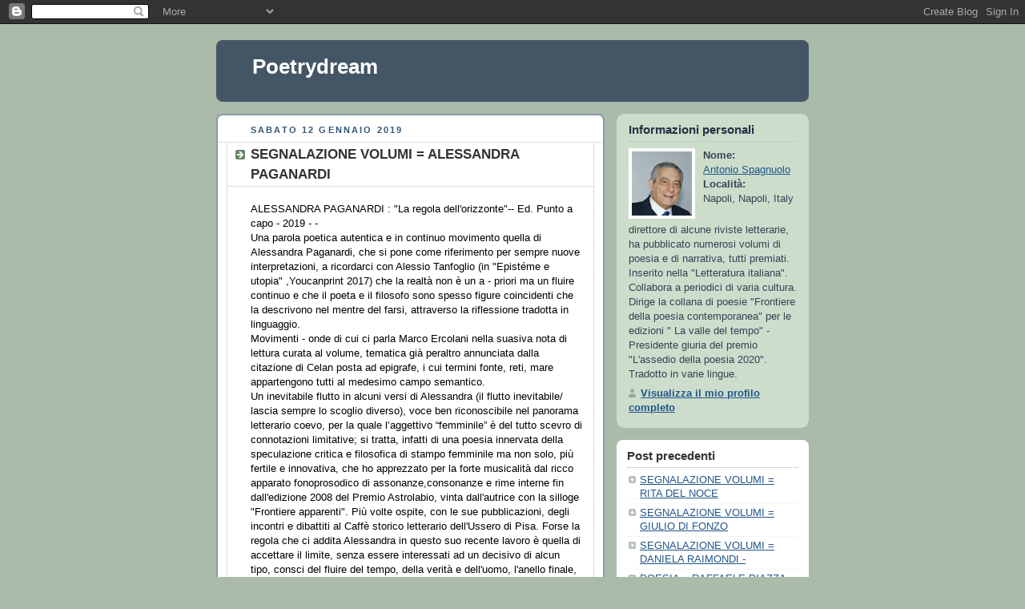

--- FILE ---
content_type: text/html; charset=UTF-8
request_url: https://antonio-spagnuolo-poetry.blogspot.com/2019/01/segnalazione-volumi-alessandra-paganardi.html
body_size: 7521
content:
<!DOCTYPE html PUBLIC "-//W3C//DTD XHTML 1.0 Strict//EN" "http://www.w3.org/TR/xhtml1/DTD/xhtml1-strict.dtd">



<html xmlns="http://www.w3.org/1999/xhtml" xml:lang="en" lang="en" dir="ltr">

<head>
  <title>Poetrydream: SEGNALAZIONE VOLUMI = ALESSANDRA PAGANARDI</title>

  <script type="text/javascript">(function() { (function(){function b(g){this.t={};this.tick=function(h,m,f){var n=f!=void 0?f:(new Date).getTime();this.t[h]=[n,m];if(f==void 0)try{window.console.timeStamp("CSI/"+h)}catch(q){}};this.getStartTickTime=function(){return this.t.start[0]};this.tick("start",null,g)}var a;if(window.performance)var e=(a=window.performance.timing)&&a.responseStart;var p=e>0?new b(e):new b;window.jstiming={Timer:b,load:p};if(a){var c=a.navigationStart;c>0&&e>=c&&(window.jstiming.srt=e-c)}if(a){var d=window.jstiming.load;
c>0&&e>=c&&(d.tick("_wtsrt",void 0,c),d.tick("wtsrt_","_wtsrt",e),d.tick("tbsd_","wtsrt_"))}try{a=null,window.chrome&&window.chrome.csi&&(a=Math.floor(window.chrome.csi().pageT),d&&c>0&&(d.tick("_tbnd",void 0,window.chrome.csi().startE),d.tick("tbnd_","_tbnd",c))),a==null&&window.gtbExternal&&(a=window.gtbExternal.pageT()),a==null&&window.external&&(a=window.external.pageT,d&&c>0&&(d.tick("_tbnd",void 0,window.external.startE),d.tick("tbnd_","_tbnd",c))),a&&(window.jstiming.pt=a)}catch(g){}})();window.tickAboveFold=function(b){var a=0;if(b.offsetParent){do a+=b.offsetTop;while(b=b.offsetParent)}b=a;b<=750&&window.jstiming.load.tick("aft")};var k=!1;function l(){k||(k=!0,window.jstiming.load.tick("firstScrollTime"))}window.addEventListener?window.addEventListener("scroll",l,!1):window.attachEvent("onscroll",l);
 })();</script><script type="text/javascript">function a(){var b=window.location.href,c=b.split("?");switch(c.length){case 1:return b+"?m=1";case 2:return c[1].search("(^|&)m=")>=0?null:b+"&m=1";default:return null}}var d=navigator.userAgent;if(d.indexOf("Mobile")!=-1&&d.indexOf("WebKit")!=-1&&d.indexOf("iPad")==-1||d.indexOf("Opera Mini")!=-1||d.indexOf("IEMobile")!=-1){var e=a();e&&window.location.replace(e)};
</script><meta http-equiv="Content-Type" content="text/html; charset=UTF-8" />
<meta name="generator" content="Blogger" />
<link rel="icon" type="image/vnd.microsoft.icon" href="https://www.blogger.com/favicon.ico"/>
<link rel="alternate" type="application/atom+xml" title="Poetrydream - Atom" href="https://antonio-spagnuolo-poetry.blogspot.com/feeds/posts/default" />
<link rel="alternate" type="application/rss+xml" title="Poetrydream - RSS" href="https://antonio-spagnuolo-poetry.blogspot.com/feeds/posts/default?alt=rss" />
<link rel="service.post" type="application/atom+xml" title="Poetrydream - Atom" href="https://www.blogger.com/feeds/6753536180626499274/posts/default" />
<link rel="alternate" type="application/atom+xml" title="Poetrydream - Atom" href="https://antonio-spagnuolo-poetry.blogspot.com/feeds/2377790333498932031/comments/default" />
<link rel="stylesheet" type="text/css" href="https://www.blogger.com/static/v1/v-css/1601750677-blog_controls.css"/>
<link rel="stylesheet" type="text/css" href="https://www.blogger.com/dyn-css/authorization.css?targetBlogID=6753536180626499274&zx=2679c9cd-deb9-4ef5-9edf-a1a77c8304d7"/>


  <style type="text/css">
/*
-----------------------------------------------
Blogger Template Style
Name:     Rounders
Date:     27 Feb 2004
----------------------------------------------- */


body {
  background:#aba;
  margin:0;
  padding:20px 10px;
  text-align:center;
  font:x-small/1.5em "Trebuchet MS",Verdana,Arial,Sans-serif;
  color:#333;
  font-size/* */:/**/small;
  font-size: /**/small;
  }


/* Page Structure
----------------------------------------------- */
/* The images which help create rounded corners depend on the 
   following widths and measurements. If you want to change 
   these measurements, the images will also need to change.
   */
@media all {
  #content {
    width:740px;
    margin:0 auto;
    text-align:left;
    }
  #main {
    width:485px;
    float:left;
    background:#fff url("https://resources.blogblog.com/blogblog/data/rounders/corners_main_bot.gif") no-repeat left bottom;
    margin:15px 0 0;
    padding:0 0 10px;
    color:#000;
    font-size:97%;
    line-height:1.5em;
    }
  #main2 {
    float:left;
    width:100%;
    background:url("https://resources.blogblog.com/blogblog/data/rounders/corners_main_top.gif") no-repeat left top;
    padding:10px 0 0;
    }
  #main3 {
    background:url("https://resources.blogblog.com/blogblog/data/rounders/rails_main.gif") repeat-y;
    padding:0;
    }
  #sidebar {
    width:240px;
    float:right;
    margin:15px 0 0;
    font-size:97%;
    line-height:1.5em;
    }
  }
@media handheld {
  #content {
    width:90%;
    }
  #main {
    width:100%;
    float:none;
    background:#fff;
    }
  #main2 {
    float:none;
    background:none;
    }
  #main3 {
    background:none;
    padding:0;
    }
  #sidebar {
    width:100%;
    float:none;
    }
  }


/* Links
----------------------------------------------- */
a:link {
  color:#258;
  }
a:visited {
  color:#666;
  }
a:hover {
  color:#c63;
  }
a img {
  border-width:0;
  }


/* Blog Header
----------------------------------------------- */
@media all {
  #header {
    background:#456 url("https://resources.blogblog.com/blogblog/data/rounders/corners_cap_top.gif") no-repeat left top;
    margin:0 0 0;
    padding:8px 0 0;
    color:#fff;
    }
  #header div {
    background:url("https://resources.blogblog.com/blogblog/data/rounders/corners_cap_bot.gif") no-repeat left bottom;
    padding:0 15px 8px;
    }
  }
@media handheld {
  #header {
    background:#456;
    }
  #header div {
    background:none;
    }
  }
#blog-title {
  margin:0;
  padding:10px 30px 5px;
  font-size:200%;
  line-height:1.2em;
  }
#blog-title a {
  text-decoration:none;
  color:#fff;
  }
#description {
  margin:0;
  padding:5px 30px 10px;
  font-size:94%;
  line-height:1.5em;
  }


/* Posts
----------------------------------------------- */
.date-header {
  margin:0 28px 0 43px;
  font-size:85%;
  line-height:2em;
  text-transform:uppercase;
  letter-spacing:.2em;
  color:#357;
  }
.post {
  margin:.3em 0 25px;
  padding:0 13px;
  border:1px dotted #bbb;
  border-width:1px 0;
  }
.post-title {
  margin:0;
  font-size:135%;
  line-height:1.5em;
  background:url("https://resources.blogblog.com/blogblog/data/rounders/icon_arrow.gif") no-repeat 10px .5em;
  display:block;
  border:1px dotted #bbb;
  border-width:0 1px 1px;
  padding:2px 14px 2px 29px;
  color:#333;
  }
a.title-link, .post-title strong {
  text-decoration:none;
  display:block;
  }
a.title-link:hover {
  background-color:#ded;
  color:#000;
  }
.post-body {
  border:1px dotted #bbb;
  border-width:0 1px 1px;
  border-bottom-color:#fff;
  padding:10px 14px 1px 29px;
  }
html>body .post-body {
  border-bottom-width:0;
  }
.post p {
  margin:0 0 .75em;
  }
p.post-footer {
  background:#ded;
  margin:0;
  padding:2px 14px 2px 29px;
  border:1px dotted #bbb;
  border-width:1px;
  border-bottom:1px solid #eee;
  font-size:100%;
  line-height:1.5em;
  color:#666;
  text-align:right;
  }
html>body p.post-footer {
  border-bottom-color:transparent;
  }
p.post-footer em {
  display:block;
  float:left;
  text-align:left;
  font-style:normal;
  }
a.comment-link {
  /* IE5.0/Win doesn't apply padding to inline elements,
     so we hide these two declarations from it */
  background/* */:/**/url("https://resources.blogblog.com/blogblog/data/rounders/icon_comment.gif") no-repeat 0 45%;
  padding-left:14px;
  }
html>body a.comment-link {
  /* Respecified, for IE5/Mac's benefit */
  background:url("https://resources.blogblog.com/blogblog/data/rounders/icon_comment.gif") no-repeat 0 45%;
  padding-left:14px;
  }
.post img {
  margin:0 0 5px 0;
  padding:4px;
  border:1px solid #ccc;
  }
blockquote {
  margin:.75em 0;
  border:1px dotted #ccc;
  border-width:1px 0;
  padding:5px 15px;
  color:#666;
  }
.post blockquote p {
  margin:.5em 0;
  }


/* Comments
----------------------------------------------- */
#comments {
  margin:-25px 13px 0;
  border:1px dotted #ccc;
  border-width:0 1px 1px;
  padding:20px 0 15px 0;
  }
#comments h4 {
  margin:0 0 10px;
  padding:0 14px 2px 29px;
  border-bottom:1px dotted #ccc;
  font-size:120%;
  line-height:1.4em;
  color:#333;
  }
#comments-block {
  margin:0 15px 0 9px;
  }
.comment-data {
  background:url("https://resources.blogblog.com/blogblog/data/rounders/icon_comment.gif") no-repeat 2px .3em;
  margin:.5em 0;
  padding:0 0 0 20px;
  color:#666;
  }
.comment-poster {
  font-weight:bold;
  }
.comment-body {
  margin:0 0 1.25em;
  padding:0 0 0 20px;
  }
.comment-body p {
  margin:0 0 .5em;
  }
.comment-timestamp {
  margin:0 0 .5em;
  padding:0 0 .75em 20px;
  color:#666;
  }
.comment-timestamp a:link {
  color:#666;
  }
.deleted-comment {
  font-style:italic;
  color:gray;
  }
.paging-control-container {
  float: right;
  margin: 0px 6px 0px 0px;
  font-size: 80%;
}
.unneeded-paging-control {
  visibility: hidden;
}


/* Profile
----------------------------------------------- */
@media all {
  #profile-container {
    background:#cdc url("https://resources.blogblog.com/blogblog/data/rounders/corners_prof_bot.gif") no-repeat left bottom;
    margin:0 0 15px;
    padding:0 0 10px;
    color:#345;
    }
  #profile-container h2 {
    background:url("https://resources.blogblog.com/blogblog/data/rounders/corners_prof_top.gif") no-repeat left top;
    padding:10px 15px .2em;
    margin:0;
    border-width:0;
    font-size:115%;
    line-height:1.5em;
    color:#234;
    }
  }
@media handheld {
  #profile-container {
    background:#cdc;
    }
  #profile-container h2 {
    background:none;
    }
  }
.profile-datablock {
  margin:0 15px .5em;
  border-top:1px dotted #aba;
  padding-top:8px;
  }
.profile-img {display:inline;}
.profile-img img {
  float:left;
  margin:0 10px 5px 0;
  border:4px solid #fff;
  }
.profile-data strong {
  display:block;
  }
#profile-container p {
  margin:0 15px .5em;
  }
#profile-container .profile-textblock {
  clear:left;
  }
#profile-container a {
  color:#258;
  }
.profile-link a {
  background:url("https://resources.blogblog.com/blogblog/data/rounders/icon_profile.gif") no-repeat 0 .1em;
  padding-left:15px;
  font-weight:bold;
  }
ul.profile-datablock {
  list-style-type:none;
  }


/* Sidebar Boxes
----------------------------------------------- */
@media all {
  .box {
    background:#fff url("https://resources.blogblog.com/blogblog/data/rounders/corners_side_top.gif") no-repeat left top;
    margin:0 0 15px;
    padding:10px 0 0;
    color:#666;
    }
  .box2 {
    background:url("https://resources.blogblog.com/blogblog/data/rounders/corners_side_bot.gif") no-repeat left bottom;
    padding:0 13px 8px;
    }
  }
@media handheld {
  .box {
    background:#fff;
    }
  .box2 {
    background:none;
    }
  }
.sidebar-title {
  margin:0;
  padding:0 0 .2em;
  border-bottom:1px dotted #9b9;
  font-size:115%;
  line-height:1.5em;
  color:#333;
  }
.box ul {
  margin:.5em 0 1.25em;
  padding:0 0px;
  list-style:none;
  }
.box ul li {
  background:url("https://resources.blogblog.com/blogblog/data/rounders/icon_arrow_sm.gif") no-repeat 2px .25em;
  margin:0;
  padding:0 0 3px 16px;
  margin-bottom:3px;
  border-bottom:1px dotted #eee;
  line-height:1.4em;
  }
.box p {
  margin:0 0 .6em;
  }


/* Footer
----------------------------------------------- */
#footer {
  clear:both;
  margin:0;
  padding:15px 0 0;
  }
@media all {
  #footer div {
    background:#456 url("https://resources.blogblog.com/blogblog/data/rounders/corners_cap_top.gif") no-repeat left top;
    padding:8px 0 0;
    color:#fff;
    }
  #footer div div {
    background:url("https://resources.blogblog.com/blogblog/data/rounders/corners_cap_bot.gif") no-repeat left bottom;
    padding:0 15px 8px;
    }
  }
@media handheld {
  #footer div {
    background:#456;
    }
  #footer div div {
    background:none;
    }
  }
#footer hr {display:none;}
#footer p {margin:0;}
#footer a {color:#fff;}


/* Feeds
----------------------------------------------- */
#blogfeeds {
  }
#postfeeds {
  padding:0 15px 0;
  }
  </style>


<meta name='google-adsense-platform-account' content='ca-host-pub-1556223355139109'/>
<meta name='google-adsense-platform-domain' content='blogspot.com'/>
<!-- --><style type="text/css">@import url(//www.blogger.com/static/v1/v-css/navbar/3334278262-classic.css);
div.b-mobile {display:none;}
</style>

</head>



<body><script type="text/javascript">
    function setAttributeOnload(object, attribute, val) {
      if(window.addEventListener) {
        window.addEventListener('load',
          function(){ object[attribute] = val; }, false);
      } else {
        window.attachEvent('onload', function(){ object[attribute] = val; });
      }
    }
  </script>
<div id="navbar-iframe-container"></div>
<script type="text/javascript" src="https://apis.google.com/js/platform.js"></script>
<script type="text/javascript">
      gapi.load("gapi.iframes:gapi.iframes.style.bubble", function() {
        if (gapi.iframes && gapi.iframes.getContext) {
          gapi.iframes.getContext().openChild({
              url: 'https://www.blogger.com/navbar/6753536180626499274?origin\x3dhttps://antonio-spagnuolo-poetry.blogspot.com',
              where: document.getElementById("navbar-iframe-container"),
              id: "navbar-iframe"
          });
        }
      });
    </script>



<!-- Begin #content - Centers all content and provides edges for floated columns -->

<div id="content">



<!-- Blog Header -->

<div id="header"><div>

  <h1 id="blog-title">
    <a href="http://antonio-spagnuolo-poetry.blogspot.com/">
	Poetrydream
	</a>
  </h1>
  <p id="description"></p>

</div></div>





<!-- Begin #main - Contains main-column blog content -->

<div id="main"><div id="main2"><div id="main3">



    
  <h2 class="date-header">sabato 12 gennaio 2019</h2>
  

         <!-- Begin .post -->

  <div class="post"><a name="2377790333498932031"></a>

     
	 
    <h3 class="post-title">
	 SEGNALAZIONE VOLUMI = ALESSANDRA PAGANARDI
    </h3>
	 
    

         <div class="post-body">

          <p>
      <div style="clear:both;"></div>ALESSANDRA PAGANARDI : "La regola dell'orizzonte"-- Ed. Punto a capo - 2019 - -<br />
Una parola poetica autentica e in continuo movimento quella di Alessandra Paganardi, che si pone come riferimento per sempre nuove interpretazioni, a ricordarci con Alessio Tanfoglio (in "Epistéme e utopia" ,Youcanprint 2017) che la realtà non è un a - priori ma un fluire continuo e che il poeta e il filosofo sono spesso figure coincidenti che la descrivono nel mentre del farsi, attraverso la riflessione tradotta in linguaggio.<br />
Movimenti - onde di cui ci parla Marco Ercolani nella suasiva nota di lettura curata al volume, tematica già peraltro annunciata dalla citazione di Celan posta ad epigrafe, i cui termini fonte, reti, mare appartengono tutti al medesimo campo semantico.<br />
Un inevitabile flutto in alcuni versi di Alessandra (il flutto inevitabile/ lascia sempre lo scoglio diverso), voce ben riconoscibile  nel panorama letterario coevo, per la quale l’aggettivo “femminile” è del tutto scevro di connotazioni limitative; si tratta, infatti di una poesia innervata della speculazione critica e filosofica di stampo femminile ma non solo, più fertile e innovativa, che ho apprezzato per la forte musicalità dal ricco apparato fonoprosodico di assonanze,consonanze e rime interne fin dall'edizione 2008 del Premio Astrolabio, vinta dall'autrice con la silloge "Frontiere apparenti". Più volte ospite, con le sue pubblicazioni, degli incontri e dibattiti al Caffè storico letterario dell'Ussero di Pisa. Forse la regola che ci addita Alessandra in questo suo recente lavoro è quella di accettare il limite, senza essere interessati ad un decisivo di alcun tipo, consci del fluire del tempo, della verità e dell'uomo, l'anello finale, il più debole della catena. Una Paganardi che come Antonia Pozzi ci addita di voler "vivere della poesia come le vene vivono del sangue" (Lettere - A Tullio Gadenz, Milano, 29 gennaio 1933), le stesse vene che da bambino ci guardavamo dopo il frastuono di una sana risata( A.Paganardi, op.cit.) perché "la gioia è una ferita", la ferita del vivere che solo la forza salvifica della poesia può alleviare.È qui che la cosiddetta "regola dell'orizzonte", una delle risorse più utilizzate per la composizione fotografica, per mano della penna della Paganardi, come già di Virginia Woolf, scende in campo letterario per colpire il lettore/spettatore, facendosi titolo di un'intera micro-silloge.<br />
Per concludere  non posso che ribadire quanto già scritto  nella postfazione a "Frontiere apparenti": che il poieo di Alessandra Paganardi ha la capacità di muoversi sul filo che collega il concreto al sublime, il quotidiano a ciò che travalica le epoche, tramite uno sguardo sincero e attento ed un linguaggio nitido, calibrato nella ricerca di un’essenzialità ricca e viva, anche in virtù di uno stupore genuino, non costruito, cercato con tenacia e levità all’interno dei territori della realtà resa parola e della parola investita del potere di farsi territorio da percorrere, la frontiera, in questo caso l'orizzonte ed il suo superamento.<br />
*<br />
Valeria Serofilli<br />
<div style="clear:both; padding-bottom:0.25em"></div>
    </p>

        </div>

        <p class="post-footer">

      <em>postato da Antonio Spagnuolo @ <a href="http://antonio-spagnuolo-poetry.blogspot.com/2019/01/segnalazione-volumi-alessandra-paganardi.html" title="permanent link">08:11</a></em> &nbsp;
      
         <a class="comment-link" href="https://antonio-spagnuolo-poetry.blogspot.com/2019/01/segnalazione-volumi-alessandra-paganardi.html#comment-form"location.href=https://antonio-spagnuolo-poetry.blogspot.com/2019/01/segnalazione-volumi-alessandra-paganardi.html#comment-form;><span style="text-transform:lowercase">0 Commenti</span></a>
      
 <span class="item-control blog-admin pid-954359869"><a style="border:none;" href="https://www.blogger.com/post-edit.g?blogID=6753536180626499274&postID=2377790333498932031&from=pencil" title="Modifica post"><img class="icon-action" alt="" src="https://resources.blogblog.com/img/icon18_edit_allbkg.gif" height="18" width="18"></a></span>
    </p>

    </div>

  <!-- End .post -->

        <!-- Begin #comments -->
 

  <div id="comments">

	<a name="comments"></a>

        <h4>0 Commenti:</h4>

        <dl id="comments-block">
          
      
    

    </dl>
		<p class="comment-timestamp">
    <div class='comment-form'>
<a name='comment-form'></a>
<h4>Posta un commento</h4><p></p>
<a id='comment-editor-src' href='https://www.blogger.com/comment/frame/6753536180626499274?po=2377790333498932031&hl=it&saa=85391&origin=https://antonio-spagnuolo-poetry.blogspot.com'></a><iframe id='comment-editor' src='' class='blogger-iframe-colorize' width='100%' height='410' scrolling='no' frameborder='0' allowtransparency='true'></iframe>
<script type="text/javascript" src="https://www.blogger.com/static/v1/jsbin/2210189538-iframe_colorizer.js"></script>
</div>
    </p>
    <p id="postfeeds">Iscriviti a Commenti sul post [<a target="_blank" href="https://antonio-spagnuolo-poetry.blogspot.com/feeds/2377790333498932031/comments/default" type="application/atom+xml">Atom</a>]</p>
    	    


		<p style="padding-left:20px;">
	<a href="http://antonio-spagnuolo-poetry.blogspot.com/">&lt;&lt; Home page</a>
    </p>
    </div>



  <!-- End #comments -->





</div></div></div>

<!-- End #main -->









<!-- Begin #sidebar -->

<div id="sidebar">

    <!-- Begin #profile-container -->

   <div id="profile-container"><h2 class="sidebar-title">Informazioni personali</h2>
<dl class="profile-datablock"><dt class="profile-img"><a href="https://www.blogger.com/profile/01498347847435853317"><img src="//blogger.googleusercontent.com/img/b/R29vZ2xl/AVvXsEiDQSTu1GNsbaAeGGDfM_RwXcJQOecjZheMTFwSNaRTG5vRLg3Ct0FMlOrfkZk1cGM4_28uLOS_Xf9A9MpK_Xu84Xz0o7kuOuoiZ0kZoR52djobyuB8ZgTe7HixwBlKmIU/s105/foto+Antonio+2011.jpg" width="75" height="80" alt="Le mie foto"></a></dt>
<dd class="profile-data"><strong>Nome:</strong> <a rel="author" href="https://www.blogger.com/profile/01498347847435853317"> Antonio Spagnuolo </a></dd>
<dd class="profile-data"><strong>Località:</strong>  Napoli, Napoli, Italy </dd></dl>
<p class="profile-textblock">direttore di alcune riviste letterarie, ha pubblicato numerosi volumi di poesia e di narrativa, tutti premiati. Inserito nella "Letteratura italiana". Collabora a periodici di varia cultura. Dirige la collana di poesie "Frontiere della poesia contemporanea" per le edizioni  " La valle del tempo" - Presidente giuria del premio "L'assedio della poesia 2020". Tradotto in varie lingue.
 </p>
<p class="profile-link"><a rel="author" href="https://www.blogger.com/profile/01498347847435853317">Visualizza il mio profilo completo</a></p></div>

  <!-- End #profile -->



    <!-- Begin .box -->

  <div class="box"><div class="box2"><div class="box3">
    
        

      <h2 class="sidebar-title">Post precedenti</h2>
    <ul id="recently">
    
        <li><a href="http://antonio-spagnuolo-poetry.blogspot.com/2019/01/segnalazione-volumi-rita-del-noce.html">SEGNALAZIONE VOLUMI = RITA DEL NOCE</a></li>
     
        <li><a href="http://antonio-spagnuolo-poetry.blogspot.com/2019/01/segnalazione-volumi-giulio-di-fonzo.html">SEGNALAZIONE VOLUMI = GIULIO DI FONZO</a></li>
     
        <li><a href="http://antonio-spagnuolo-poetry.blogspot.com/2019/01/segnalazione-volumi-daniela-raimondi.html">SEGNALAZIONE VOLUMI = DANIELA RAIMONDI -</a></li>
     
        <li><a href="http://antonio-spagnuolo-poetry.blogspot.com/2019/01/poesia-raffaele-piazza.html">POESIA = RAFFAELE PIAZZA</a></li>
     
        <li><a href="http://antonio-spagnuolo-poetry.blogspot.com/2019/01/segnalazione-volumi-oronzo-liuzzi.html">SEGNALAZIONE VOLUMI = ORONZO LIUZZI</a></li>
     
        <li><a href="http://antonio-spagnuolo-poetry.blogspot.com/2019/01/segnalazione-volumi-raffaele-messina.html">SEGNALAZIONE VOLUMI =  RAFFAELE MESSINA</a></li>
     
        <li><a href="http://antonio-spagnuolo-poetry.blogspot.com/2019/01/rivista-capoverso.html">RIVISTA = CAPOVERSO</a></li>
     
        <li><a href="http://antonio-spagnuolo-poetry.blogspot.com/2019/01/segnalazione-volumi-brina-maurer.html">SEGNALAZIONE VOLUMI = BRINA MAURER</a></li>
     
        <li><a href="http://antonio-spagnuolo-poetry.blogspot.com/2019/01/segnalazione-volumi-liliana-ugolini.html">SEGNALAZIONE VOLUMI = LILIANA UGOLINI</a></li>
     
        <li><a href="http://antonio-spagnuolo-poetry.blogspot.com/2019/01/poesia-antonio-spagnuolo.html">POESIA = ANTONIO SPAGNUOLO</a></li>
     
  </ul>

    
      <p id="powered-by"><a href="https://www.blogger.com"><img src="//buttons.blogger.com/bloggerbutton1.gif" alt="Powered by Blogger" /></a></p>
      <p id="blogfeeds">Iscriviti a<br />Commenti [<a target="_blank" href="https://antonio-spagnuolo-poetry.blogspot.com/feeds/posts/default" type="application/atom+xml">Atom</a>]</p>

        <!--

    <p>This is a paragraph of text that could go in the sidebar.</p>

    -->

    </div></div></div>

  <!-- End .box -->




</div>

<!-- End #sidebar -->









<!-- Begin #footer -->

<div id="footer"><div><div><hr />



  <p><!-- This is an optional footer. If you want text here, place it inside these tags, and remove this comment. -->&nbsp;</p>



</div></div></div>

<!-- End #footer -->








</div>

<!-- End #content -->



</body>

</html>
